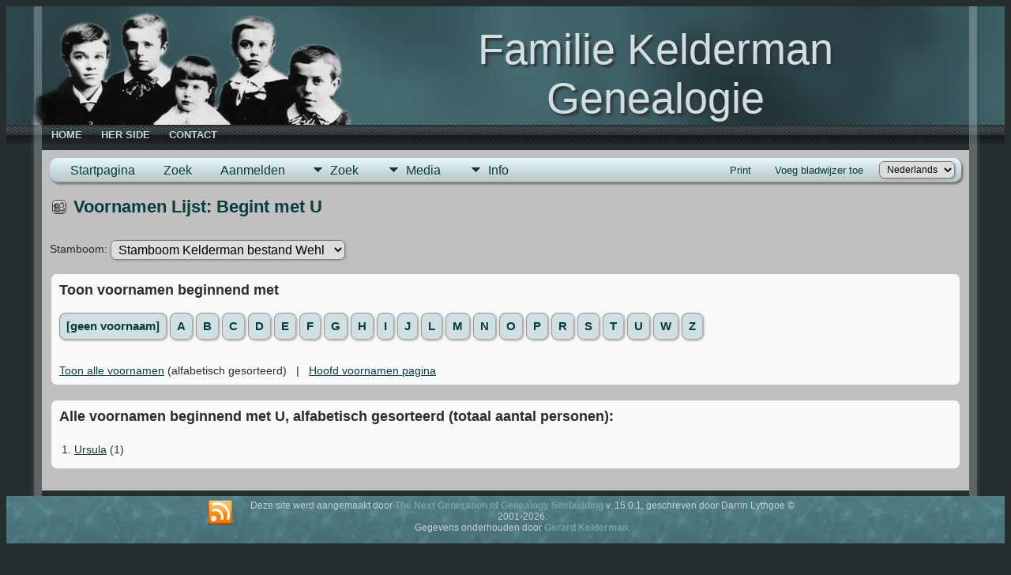

--- FILE ---
content_type: text/html;charset=UTF-8
request_url: https://g-kelderman.nl/firstnames-oneletter.php?firstchar=U
body_size: 16059
content:
<!DOCTYPE html PUBLIC "-//W3C//DTD XHTML 1.0 Transitional//EN">

<html lang="nl" xmlns="http://www.w3.org/1999/xhtml">
<head>
<title>Voornamen Lijst: Begint met U</title>
<meta name="Keywords" content="" />
<meta name="Description" content="Voornamen Lijst: Begint met U" />
<meta http-equiv="Content-type" content="text/html; charset=UTF-8" />
<meta name="viewport" content="width=device-width, initial-scale=1" />
<link href="css/genstyle.css?v=15.0.1" rel="stylesheet" type="text/css" />
<link href="templates/template10/css/tngtabs2.css" rel="stylesheet" type="text/css" />
<link href="templates/template10/css/templatestyle.css?v=15.0.1" rel="stylesheet" type="text/css" />
<script src="https://code.jquery.com/jquery-3.4.1.min.js" type="text/javascript" integrity="sha384-vk5WoKIaW/vJyUAd9n/wmopsmNhiy+L2Z+SBxGYnUkunIxVxAv/UtMOhba/xskxh" crossorigin="anonymous"></script>
<script src="https://code.jquery.com/ui/1.12.1/jquery-ui.min.js" type="text/javascript" integrity="sha256-VazP97ZCwtekAsvgPBSUwPFKdrwD3unUfSGVYrahUqU=" crossorigin="anonymous"></script>
<script type="text/javascript" src="js/net.js"></script>
<link href="templates/template10/css/mytngstyle.css?v=15.0.1" rel="stylesheet" type="text/css" />
<script type="text/javascript" src="js/tngmenuhover2.js"></script>
<script type="text/javascript">
// <![CDATA[
var tnglitbox;
var share = 0;
var closeimg = "img/tng_close.gif";
var smallimage_url = 'ajx_smallimage.php?';
var cmstngpath='';
var loadingmsg = 'Bezig...';
var expand_msg = "Uitvouwen";
var collapse_msg = "Samenvouwen";
//]]>
</script>
<link rel="alternate" type="application/rss+xml" title="RSS" href="tngrss.php" />
<!-- The Next Generation of Genealogy Sitebuilding, v.15.0.1 (6 March 2025), Written by Darrin Lythgoe, 2001-2026 -->
</head>
<style>
div.art-headerobject {
  background-image: url('templates/template10/img/header-object.png');
  background-repeat: no-repeat;
  width: 420px;
  height: 150px;
}
</style>
<body id="bodytop" class="firstnames-oneletter">
<div id="art-main">
    <div class="cleared reset-box"></div>
    <div id="art-header-bg">
        <div class="art-header-center">
            <div class="art-header-jpeg"></div>
        </div>
    </div>
    <div class="cleared"></div>
    <div id="art-hmenu-bg">
    	<div class="art-nav-l"></div>
    	<div class="art-nav-r"></div>
    </div>
    <div class="cleared"></div>
    <div class="art-sheet">
        <div class="art-sheet-tl"></div>
        <div class="art-sheet-tr"></div>
        <div class="art-sheet-bl"></div>
        <div class="art-sheet-br"></div>
        <div class="art-sheet-tc"></div>
        <div class="art-sheet-bc"></div>
        <div class="art-sheet-cl"></div>
        <div class="art-sheet-cr"></div>
        <div class="art-sheet-cc"></div>
        <div class="art-sheet-body">
            <div class="art-header">
                <div class="art-header-clip">
                <div class="art-header-center">
                    <div class="art-header-jpeg"></div>
                </div>
                </div>
                <div class="art-headerobject"></div>
                <div class="art-logo">
                                 <h1 class="art-logo-name"><a href="index.php">Familie Kelderman Genealogie</a></h1>
                                                 <h2 class="art-logo-text">Genealogie van de familie Kelderman(s)</h2>
                                </div>
            </div>
            <div class="cleared reset-box"></div>
<div class="art-nav">
	<div class="art-nav-l"></div>
	<div class="art-nav-r"></div>
<div class="art-nav-outer">
	<ul class="art-hmenu">
		<li>
			<a href="pedigree.php?personID=I2&amp;tree=1"><span class="l"></span><span class="t">Home</span></a>
		</li>
		<li>
			<a href="pedigree.php?personID=I1&amp;tree=1"><span class="l"></span><span class="t">Her Side</span></a>
		</li>
		<li>
			<a href="suggest.php?page=Voornamen+Lijst%3A+Begint+met+U"><span class="l"></span><span class="t">Contact</span></a>
		</li>
	</ul>
</div>
</div>
<div class="cleared reset-box"></div>
<div class="art-content-layout">
                <div class="art-content-layout-row">
                    <div class="art-layout-cell art-content">
<div class="art-post">
    <div class="art-post-body"><div class="menucontainer">
<div class="innercontainer">
<div style="display:inline-flex"><div class="icons">
<a href="index.php"    title="Startpagina" class="tngsmallicon" id="home-smicon">Startpagina</a>
<a href="searchform.php" onclick="return openSearch();"   title="Zoek" class="tngsmallicon" id="search-smicon">Zoek</a>
<a href="#" onclick="return openLogin('ajx_login.php?p=');"   title="Aanmelden" class="tngsmallicon" id="log-smicon">Aanmelden</a>

</div>
<ul class="tngdd" id="tngdd">
<li><a href="#" class="menulink">Zoek</a>
<ul>
<li><a href="surnames.php"><div class="menu-label" style="padding-left:3px;">Familienamen</div></a></li>
<li><a href="firstnames.php"><div class="menu-label" style="padding-left:3px;">Voornamen</div></a></li>
<li><a href="searchform.php"><div class="menu-label" style="padding-left:3px;">Zoeken Personen</div></a></li>
<li><a href="famsearchform.php"><div class="menu-label" style="padding-left:3px;">Zoek Families</div></a></li>
<li><a href="searchsite.php"><div class="menu-label" style="padding-left:3px;">Doorzoek site</div></a></li>
<li><a href="whatsnew.php"><div class="menu-label" style="padding-left:3px;">Wat is er nieuw</div></a></li>
<li><a href="mostwanted.php"><div class="menu-label" style="padding-left:3px;">Gezocht</div></a></li>
<li><a href="reports.php"><div class="menu-label" style="padding-left:3px;">Rapporten</div></a></li>
<li><a href="anniversaries.php"><div class="menu-label" style="padding-left:3px;">Datums</div></a></li>
<li><a href="calendar.php?m=01"><div class="menu-label" style="padding-left:3px;">Kalender</div></a></li>
<li><a href="cemeteries.php"><div class="menu-label" style="padding-left:3px;">Begraafplaatsen</div></a></li>
</ul>
</li>
<li><a href="#" class="menulink">Media</a>
<ul>
<li><a href="browsemedia.php?mediatypeID=photos"><div class="menu-label" style="padding-left:3px;">Foto's</div></a></li>
<li><a href="browsemedia.php?mediatypeID=documents"><div class="menu-label" style="padding-left:3px;">Documenten</div></a></li>
<li><a href="browsemedia.php?mediatypeID=headstones"><div class="menu-label" style="padding-left:3px;">Grafstenen</div></a></li>
<li><a href="browsemedia.php?mediatypeID=histories"><div class="menu-label" style="padding-left:3px;">(Levens)Verhalen</div></a></li>
<li><a href="browsemedia.php?mediatypeID=recordings"><div class="menu-label" style="padding-left:3px;">Geluidsopnamen</div></a></li>
<li><a href="browsemedia.php?mediatypeID=videos"><div class="menu-label" style="padding-left:3px;">Video-opnamen</div></a></li>
<li><a href="browsealbums.php"><div class="menu-label" style="padding-left:3px;">Albums</div></a></li>
<li><a href="browsemedia.php"><div class="menu-label" style="padding-left:3px;">Alle Media</div></a></li>
</ul>
</li>
<li><a href="#" class="menulink">Info</a>
<ul>
<li><a href="statistics.php"><div class="menu-label" style="padding-left:3px;">Statistieken</div></a></li>
<li><a href="places.php"><div class="menu-label" style="padding-left:3px;">Plaatsen</div></a></li>
<li><a href="browsetrees.php"><div class="menu-label" style="padding-left:3px;">Stambomen</div></a></li>
<li><a href="browsebranches.php"><div class="menu-label" style="padding-left:3px;">Takken</div></a></li>
<li><a href="browsenotes.php"><div class="menu-label" style="padding-left:3px;">Aantekeningen</div></a></li>
<li><a href="browsesources.php"><div class="menu-label" style="padding-left:3px;">Bronnen</div></a></li>
<li><a href="browserepos.php"><div class="menu-label" style="padding-left:3px;">Vindplaatsen</div></a></li>
<li><a href="browse_dna_tests.php"><div class="menu-label" style="padding-left:3px;">DNA Tests</div></a></li>
<li><a href="bookmarks.php"><div class="menu-label" style="padding-left:3px;">Bladwijzers</div></a></li>
<li><a href="suggest.php?page=Voornamen+Lijst%3A+Begint+met+U"><div class="menu-label" style="padding-left:3px;">Contact</div></a></li>
</ul>
</li>
</ul>
</div><div class="icons-rt in-bar">
<a href="#" onclick="newwindow=window.open('/firstnames-oneletter.php?firstchar=U&amp;tngprint=1','tngprint','width=850,height=600,status=no,resizable=yes,scrollbars=yes'); newwindow.focus(); return false;"  rel="nofollow" title="Print" class="tngsmallicon" id="print-smicon">Print</a>
<a href="#" onclick="tnglitbox = new LITBox('ajx_addbookmark.php?p=',{width:350,height:120}); return false;"   title="Voeg bladwijzer toe" class="tngsmallicon" id="bmk-smicon">Voeg bladwijzer toe</a>
<form action="savelanguage2.php" method="get" name="tngmenu1">
<select name="newlanguage1" id="newlanguage1" style="font-size:9pt" onchange="document.tngmenu1.submit();"><option value="6">English</option>
<option value="5">French</option>
<option value="4">German</option>
<option value="7" selected="selected">Nederlands</option>
</select>
<input type="hidden" name="instance" value="1" /></form>

</div>
</div>
</div>
<div id="searchdrop" class="slidedown" style="display:none;"><a href="#" onclick="jQuery('#searchdrop').slideUp(200);return false;" style="float:right"><img src="img/tng_close.gif" alt=""/></a><span class="subhead"><strong>Zoek</strong> &#8226; <a href="searchform.php">Geavanceerd zoeken</a> &#8226; <a href="famsearchform.php">Zoek Families</a> &#8226; <a href="searchsite.php">Doorzoek site</a></span><br/><br/><form action="search.php" method="get">

<label for="searchfirst">Voornaam: </label><input type="text" name="myfirstname" id="searchfirst"/> &nbsp;
<label for="searchlast">Familienaam: </label><input type="text" name="mylastname" id="searchlast"/> &nbsp;
<label for="searchid">ID: </label><input type="text" class="veryshortfield" name="mypersonid" id="searchid"/> &nbsp;
<input type="hidden" name="idqualify" value="equals"/>
<input type="submit" class="btn" value="Zoek"/></form></div><script type="text/javascript">var tngdd=new tngdd.dd("tngdd");tngdd.init("tngdd","menuhover");</script>

<h1 class="header"><span class="headericon" id="surnames-hdr-icon"></span>Voornamen Lijst: Begint met U</h1><br class="clearleft"/>
<form action="firstnames-oneletter.php" method="get" name="form1" id="form1">
<span class="normal">Stamboom: </span><select name="tree" id="treeselect" onchange="jQuery('#treespinner').show();document.form1.submit();">
<option value="-x--all--x-" >Alle stambomen</option>
<option value="1" selected="selected">Stamboom Kelderman bestand Wehl</option>
<option value="2">Stamboom Kelderman Eldrik bestand</option>
</select>
<input type="hidden" name="firstchar" value="U" />
&nbsp; <img src="img/spinner.gif" style="display:none;" id="treespinner" alt="" class="spinner"/>
</form><br/>

<div class="titlebox normal">
	<p class="subhead"><strong>Toon voornamen beginnend met</strong></p>
	<p class="firstchars"><a href="search.php?myfirstname=%5Bgeen+voornaam%5D&amp;fnqualify=startswith&amp;mybool=AND" class="snlink">[geen voornaam]</a>  <a href="firstnames-oneletter.php?firstchar=A" class="snlink" title="Toon voornamen beginnend met: A (74 totaal aantal personen)">A</a> <a href="firstnames-oneletter.php?firstchar=B" class="snlink" title="Toon voornamen beginnend met: B (35 totaal aantal personen)">B</a> <a href="firstnames-oneletter.php?firstchar=C" class="snlink" title="Toon voornamen beginnend met: C (22 totaal aantal personen)">C</a> <a href="firstnames-oneletter.php?firstchar=D" class="snlink" title="Toon voornamen beginnend met: D (12 totaal aantal personen)">D</a> <a href="firstnames-oneletter.php?firstchar=E" class="snlink" title="Toon voornamen beginnend met: E (22 totaal aantal personen)">E</a> <a href="firstnames-oneletter.php?firstchar=F" class="snlink" title="Toon voornamen beginnend met: F (6 totaal aantal personen)">F</a> <a href="firstnames-oneletter.php?firstchar=G" class="snlink" title="Toon voornamen beginnend met: G (110 totaal aantal personen)">G</a> <a href="firstnames-oneletter.php?firstchar=H" class="snlink" title="Toon voornamen beginnend met: H (142 totaal aantal personen)">H</a> <a href="firstnames-oneletter.php?firstchar=I" class="snlink" title="Toon voornamen beginnend met: I (2 totaal aantal personen)">I</a> <a href="firstnames-oneletter.php?firstchar=J" class="snlink" title="Toon voornamen beginnend met: J (140 totaal aantal personen)">J</a> <a href="firstnames-oneletter.php?firstchar=L" class="snlink" title="Toon voornamen beginnend met: L (12 totaal aantal personen)">L</a> <a href="firstnames-oneletter.php?firstchar=M" class="snlink" title="Toon voornamen beginnend met: M (41 totaal aantal personen)">M</a> <a href="firstnames-oneletter.php?firstchar=N" class="snlink" title="Toon voornamen beginnend met: N (9 totaal aantal personen)">N</a> <a href="firstnames-oneletter.php?firstchar=O" class="snlink" title="Toon voornamen beginnend met: O (1 totaal aantal personen)">O</a> <a href="firstnames-oneletter.php?firstchar=P" class="snlink" title="Toon voornamen beginnend met: P (6 totaal aantal personen)">P</a> <a href="firstnames-oneletter.php?firstchar=R" class="snlink" title="Toon voornamen beginnend met: R (4 totaal aantal personen)">R</a> <a href="firstnames-oneletter.php?firstchar=S" class="snlink" title="Toon voornamen beginnend met: S (6 totaal aantal personen)">S</a> <a href="firstnames-oneletter.php?firstchar=T" class="snlink" title="Toon voornamen beginnend met: T (40 totaal aantal personen)">T</a> <a href="firstnames-oneletter.php?firstchar=U" class="snlink" title="Toon voornamen beginnend met: U (1 totaal aantal personen)">U</a> <a href="firstnames-oneletter.php?firstchar=W" class="snlink" title="Toon voornamen beginnend met: W (55 totaal aantal personen)">W</a> <a href="firstnames-oneletter.php?firstchar=Z" class="snlink" title="Toon voornamen beginnend met: Z (1 totaal aantal personen)">Z</a></p>
	<br/><a href="firstnames-all.php?tree=1">Toon alle voornamen</a> (alfabetisch gesorteerd) &nbsp; | &nbsp; <a href="firstnames.php?tree=1">Hoofd voornamen pagina</a></div>

<br />
<div class="titlebox">
<div>
	<p class="subhead"><b>Alle voornamen beginnend met U, alfabetisch gesorteerd (totaal aantal personen):</b></p>
</div>
<table class="sntable normal">
	<tr><td class="sncol">
1. <a href="search.php?myfirstname=URSULA&amp;fnqualify=startswith&amp;mybool=AND">Ursula</a> (1)<br/>
</td>
<td class="table-dblgutter">&nbsp;&nbsp;</td>
<td class="sncol">	</td></tr>
</table>
</div>
<br/>

                </div>
                <div class="cleared"></div>
                </div>

		<div class="cleared"></div>
    </div>
</div>

                      <div class="cleared"></div>
                    </div>
                </div>
            </div>
            <div class="cleared"></div>

    		<div class="cleared"></div>
        </div>
    </div>
    <div class="art-footer">
        <div class="art-footer-t"></div>
        <div class="art-footer-b"></div>
        <div class="art-footer-body">
            <div class="art-footer-center">
                <div class="art-footer-wrapper">
                    <div class="art-footer-text">
                        <a href="tngrss.php" class="art-rss-tag-icon" title="RSS"></a>
<p class="smaller center">Deze site werd aangemaakt door <a href="https://tngsitebuilding.com" class="footer" target="_blank" title="Learn more about TNG">The Next Generation of Genealogy Sitebuilding</a> v. 15.0.1,  geschreven door Darrin Lythgoe  &copy; 2001-2026.</p>
<p class="smaller center">Gegevens onderhouden door <a href="suggest.php?" class="footer" title="Contact">Gerard Kelderman</a>.</p>
                        <div class="cleared"></div>
                    </div>
                </div>
            </div>
            <div class="cleared"></div>
        </div>
    </div>
    <div class="cleared"></div><br /><br />
</div><script type="text/javascript" src="js/litbox.js"></script>
</body>
</html>
